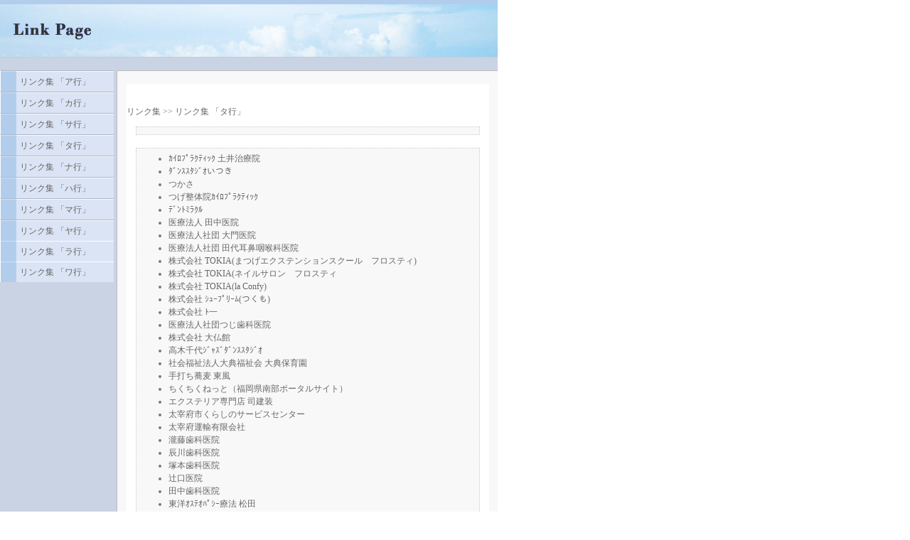

--- FILE ---
content_type: text/html
request_url: http://shiki-magokoro.jp/link/index_04t.html
body_size: 2495
content:
<!DOCTYPE HTML PUBLIC "-//W3C//DTD HTML 4.01 Transitional//EN">
<html><!-- InstanceBegin template="/Templates/contents.dwt" codeOutsideHTMLIsLocked="false" -->
<head>

<meta http-equiv="Content-Type" content="text/html; charset=utf-8">

<!-- InstanceBeginEditable name="meta" -->
<title>リンク集「タ行」</title>
<!-- InstanceEndEditable -->
<STYLE type=text/css>

.ss{
	FONT-SIZE: 8pt
}
BODY {
	FONT-SIZE: 12px; COLOR: #777777; LINE-HEIGHT: 155%;
}
TD {
	FONT-SIZE: 12px; COLOR: #777777; LINE-HEIGHT: 155%; 
}

a:link {
	color: #666666;
		text-decoration: none;
}
a:visited {
	color: #888888;
	text-decoration: none;
}
a:hover {
	color: #333333;
	text-decoration: none;
}
</STYLE>

</head>

<body leftmargin="0" topmargin="0">



<table width="700" height="80" border="0" cellpadding="3" cellspacing="0" bgcolor="#EFEFEF" style="BORDER-TOP: #B2CDEC 6px solid">
 <tr>
  <td background="image/bg.jpg" bgcolor="#DBE4F4"><a href="../"><img src="image/logo.gif" width="168" height="33"></a></td>
 </tr>
</table>
<table width="700" height="10" border="0" cellpadding="0" cellspacing="0" bgcolor="#EFEFEF" style="BORDER-TOP: #CCCCCC 1px solid">
 <tr>
  <td bgcolor="#CAD3E3">　</td>
 </tr>
</table>




<table width="700" border="0" cellpadding="0" cellspacing="0">
 <tr>
  <td width="165" valign="top" bgcolor="#CAD3E3">     
  


  <table width="160" border="0" cellpadding="5" cellspacing="0" style="BORDER-TOP: #AEB7C7 1px solid;BORDER-LEFT: #FFFFFF 1px solid">
    <tr>
     <td width="2" bgcolor="#B2CDEC" style="BORDER-TOP: #CBE2F7 1px solid">　</td>
     <td width="137" bgcolor="#DBE4F4" style="BORDER-TOP: #F9FBFF 1px solid"><a href="index_01a.html">リンク集 「ア行」</a></td>
    </tr>
   </table>   
  <table width="160" border="0" cellpadding="5" cellspacing="0" style="BORDER-TOP: #AEB7C7 1px solid;BORDER-LEFT: #FFFFFF 1px solid">
    <tr>
     <td width="2" bgcolor="#B2CDEC" style="BORDER-TOP: #CBE2F7 1px solid">　</td>
     <td width="137" bgcolor="#DBE4F4" style="BORDER-TOP: #F9FBFF 1px solid"><a href="index_02k.html">リンク集 「カ行」</a></td>
    </tr>
   </table>   
   <table width="160" border="0" cellpadding="5" cellspacing="0" style="BORDER-TOP: #AEB7C7 1px solid;BORDER-LEFT: #FFFFFF 1px solid">
    <tr>
     <td width="2" bgcolor="#B2CDEC" style="BORDER-TOP: #CBE2F7 1px solid">　</td>
     <td width="137" bgcolor="#DBE4F4" style="BORDER-TOP: #F9FBFF 1px solid"><a href="index_03s.html">リンク集 「サ行」</a></td>
    </tr>
   </table>   
   <table width="160" border="0" cellpadding="5" cellspacing="0" style="BORDER-TOP: #AEB7C7 1px solid;BORDER-LEFT: #FFFFFF 1px solid">
    <tr>
     <td width="2" bgcolor="#B2CDEC" style="BORDER-TOP: #CBE2F7 1px solid">　</td>
     <td width="137" bgcolor="#DBE4F4" style="BORDER-TOP: #F9FBFF 1px solid"><a href="index_04t.html">リンク集 「タ行」</a></td>
    </tr>
   </table>   
   <table width="160" border="0" cellpadding="5" cellspacing="0" style="BORDER-TOP: #AEB7C7 1px solid;BORDER-LEFT: #FFFFFF 1px solid">
    <tr>
     <td width="2" bgcolor="#B2CDEC" style="BORDER-TOP: #CBE2F7 1px solid">　</td>
     <td width="137" bgcolor="#DBE4F4" style="BORDER-TOP: #F9FBFF 1px solid"><a href="index_05n.html">リンク集 「ナ行」</a></td>
    </tr>
   </table>   
   <table width="160" border="0" cellpadding="5" cellspacing="0" style="BORDER-TOP: #AEB7C7 1px solid;BORDER-LEFT: #FFFFFF 1px solid">
    <tr>
     <td width="2" bgcolor="#B2CDEC" style="BORDER-TOP: #CBE2F7 1px solid">　</td>
     <td width="137" bgcolor="#DBE4F4" style="BORDER-TOP: #F9FBFF 1px solid"><a href="index_06h.html">リンク集 「ハ行」</a></td>
    </tr>
   </table>   
   <table width="160" border="0" cellpadding="5" cellspacing="0" style="BORDER-TOP: #AEB7C7 1px solid;BORDER-LEFT: #FFFFFF 1px solid">
    <tr>
     <td width="2" bgcolor="#B2CDEC" style="BORDER-TOP: #CBE2F7 1px solid">　</td>
     <td width="137" bgcolor="#DBE4F4" style="BORDER-TOP: #F9FBFF 1px solid"><a href="index_07m.html">リンク集 「マ行」</a></td>
    </tr>
   </table>   
   <table width="160" border="0" cellpadding="5" cellspacing="0" style="BORDER-TOP: #AEB7C7 1px solid;BORDER-LEFT: #FFFFFF 1px solid">

    <tr>
     <td width="2" bgcolor="#B2CDEC" style="BORDER-TOP: #CBE2F7 1px solid">　</td>
     <td width="137" bgcolor="#DBE4F4" style="BORDER-TOP: #F9FBFF 1px solid"><a href="index_08y.html">リンク集 「ヤ行」</a></td>
    </tr>
    <tr>
      <td bgcolor="#B2CDEC" style="BORDER-TOP: #CBE2F7 1px solid">&nbsp;</td>
      <td bgcolor="#DBE4F4" style="BORDER-TOP: #F9FBFF 1px solid"><a href="index_09r.html">リンク集 「ラ行」</a></td>
    </tr>
    <tr>
      <td bgcolor="#B2CDEC" style="BORDER-TOP: #CBE2F7 1px solid">&nbsp;</td>
      <td bgcolor="#DBE4F4" style="BORDER-TOP: #F9FBFF 1px solid"><a href="index_10w.html">リンク集 「ワ行」</a></td>
    </tr>
   </table>

 
     
   <br></td>
  <td width="535" valign="top" bgcolor="#F8F8F8" style="BORDER-TOP: #BDBCBC 1px solid;BORDER-LEFT: #BDBCBC 1px solid">

  <br>  <table width="510" height="300" border="0" align="center" cellpadding="0" cellspacing="0" bgcolor="#FFFFFF">
   <tr>
    <td valign="top"><br>

<p><a href="index.html">リンク集</a> &gt;&gt; <!-- InstanceBeginEditable name="koumoku" --><a href="../index_04t.html">リンク集 「タ行」</a><!-- InstanceEndEditable --></p>
   
  
    <table width="95%" align="center" cellpadding="3" bgcolor="#F8F8F8" style="border-color:#CBCBCB; border-width:1px; border-style:dotted;">
<tr>
<td>
<!-- InstanceBeginEditable name="contetnts_f" -->
 
<!-- InstanceEndEditable -->
</td>
</tr>

</table>


<br />
  
<table width="95%" align="center" cellpadding="3" bgcolor="#F8F8F8" style="border-color:#CBCBCB; border-width:1px; border-style:dotted;">
<tr>
<td>
<!-- InstanceBeginEditable name="contetnts_m" --><ul>




  <li><a href="http://www.doi-chiro.com/" target="_blank">ｶｲﾛﾌﾟﾗｸﾃｨｯｸ 土井治療院</a></li>
  <li><a href="http://www.dance-studio-itsuki.net/" target="_blank">ﾀﾞﾝｽｽﾀｼﾞｵいつき</a></li>
  <li><a href="http://www.tukasa-saba.jp/" target="_blank">つかさ</a></li>
  <li><a href="http://www.tsuge-seitaiin.net/" target="_blank">つげ整体院ｶｲﾛﾌﾟﾗｸﾃｨｯｸ</a></li>
  <li><a href="http://www.dent-miracle.com/" target="_blank">ﾃﾞﾝﾄﾐﾗｸﾙ</a></li>
  <li><a href="http://www.tanaka-iin.jp/" target="_blank">医療法人 田中医院</a></li>
  <li><a href="http://www.daimon-cl.com/" target="_blank">医療法人社団 大門医院</a></li>
  <li><a href="http://www.tashiro-ent.jp/" target="_blank">医療法人社団 田代耳鼻咽喉科医院</a></li>
  <li><a href="http://www.frosty-school.com/" target="_blank">株式会社 TOKIA(まつげエクステンションスクール　フロスティ)</a></li>
  <li><a href="http://www.nail-frosty.net/" target="_blank">株式会社 TOKIA(ネイルサロン　フロスティ</a></li>
  <li><a href="http://www.la-confy.com/" target="_blank">株式会社 TOKIA(la Confy)</a></li>
  <li><a href="http://www.tsukumo.biz/" target="_blank">株式会社 ｼｭｰﾌﾟﾘｰﾑ(つくも)</a></li>
  <li><a href="http://www.to-1.info/" target="_blank">株式会社 ﾄ一</a></li>
  <li><a href="http://tsujishikaiin.com/" target="_blank">医療法人社団つじ歯科医院</a></li>
  <li><a href="http://www.daibutu.com/" target="_blank">株式会社 大仏館</a></li>
  <li><a href="http://www.takagi-jds.com/" target="_blank">高木千代ｼﾞｬｽﾞﾀﾞﾝｽｽﾀｼﾞｵ</a></li>
  <li><a href="http://www.taiten-hoikuen.com/" target="_blank">社会福祉法人大典福祉会 大典保育園</a></li>
  <li><a href="http://www.soba-kochi.com/" target="_blank">手打ち蕎麦 東風</a></li>
  <li><a href="http://www.chiku-chiku.net/" target="_blank">ちくちくねっと（福岡県南部ポータルサイト）</a></li>
  <li><a href="http://www.tsukasakenso.com/" target="_blank">エクステリア専門店 司建装</a></li>
  <li><a href="http://www.dazaifu-kurashi.com/" target="_blank">太宰府市くらしのサービスセンター</a></li>
  <li><a href="http://www.dazaifuunyu.com/" target="_blank">太宰府運輸有限会社</a></li>
  <li><a href="http://www.takitoh.com/" target="_blank">瀧藤歯科医院</a></li>
  <li><a href="http://www.tatsukawa-dental.net/" target="_blank">辰川歯科医院</a></li>
  <li><a href="http://www.tsukamoto-dental.net/" target="_blank">塚本歯科医院</a></li>
  <li><a href="http://www.tsujiguchi.jp/" target="_blank">辻口医院</a></li>
  <li><a href="http://www.tanakashika.com/" target="_blank">田中歯科医院</a></li>
  <li><a href="http://www.osteopathy-matsuda.com/" target="_blank">東洋ｵｽﾃｵﾊﾟｼｰ療法 松田</a></li>
  <li><a href="http://www.toufu-yamato.com//" target="_blank">豆腐御料理 大和</a></li>
  <li><a href="http://www.aoi-cosmetic.net/" target="_blank">有限会社 千尋企画</a></li>
  <li><a href="http://www.takagi-biken.net/" target="_blank">髙木美建</a></li>
  </ul> 
<!-- InstanceEndEditable -->
</td>
</tr>

</table>






       </td>
   </tr>
  </table>
   <br></td>
 </tr>
</table>

<table width="700" height="30" border="0" cellpadding="3" cellspacing="0" bgcolor="#EFEFEF" style="BORDER-TOP: #BDBCBC 1px solid">
 <tr>
  <td align="center">
  Copyright &copy; All Rigths Reserved.<br>
  </td>
 </tr>
</table>


</body>
<!-- InstanceEnd --></html>
